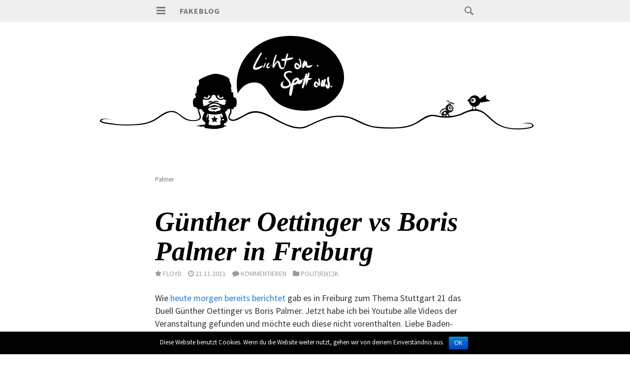

--- FILE ---
content_type: text/html; charset=UTF-8
request_url: http://www.fakeblog.de/tag/palmer/
body_size: 7960
content:
<!DOCTYPE html>
<html lang="de-DE">
<head>
<meta charset="UTF-8">
<meta name="viewport" content="width=device-width, initial-scale=1">
<title>Palmer | Fakeblog</title>
<link rel="profile" href="http://gmpg.org/xfn/11">
<link rel="pingback" href="http://www.fakeblog.de/xmlrpc.php">
<link href="//maxcdn.bootstrapcdn.com/font-awesome/4.2.0/css/font-awesome.min.css" rel="stylesheet">

<link rel='dns-prefetch' href='//s0.wp.com' />
<link rel='dns-prefetch' href='//fonts.googleapis.com' />
<link rel='dns-prefetch' href='//s.w.org' />
<link rel="alternate" type="application/rss+xml" title="Fakeblog &raquo; Feed" href="http://www.fakeblog.de/feed/" />
<link rel="alternate" type="application/rss+xml" title="Fakeblog &raquo; Kommentar-Feed" href="http://www.fakeblog.de/comments/feed/" />
<link rel="alternate" type="application/rss+xml" title="Fakeblog &raquo; Palmer Schlagwort-Feed" href="http://www.fakeblog.de/tag/palmer/feed/" />
		<script type="text/javascript">
			window._wpemojiSettings = {"baseUrl":"https:\/\/s.w.org\/images\/core\/emoji\/2.2.1\/72x72\/","ext":".png","svgUrl":"https:\/\/s.w.org\/images\/core\/emoji\/2.2.1\/svg\/","svgExt":".svg","source":{"concatemoji":"http:\/\/www.fakeblog.de\/wp-includes\/js\/wp-emoji-release.min.js?ver=4.7.31"}};
			!function(t,a,e){var r,n,i,o=a.createElement("canvas"),l=o.getContext&&o.getContext("2d");function c(t){var e=a.createElement("script");e.src=t,e.defer=e.type="text/javascript",a.getElementsByTagName("head")[0].appendChild(e)}for(i=Array("flag","emoji4"),e.supports={everything:!0,everythingExceptFlag:!0},n=0;n<i.length;n++)e.supports[i[n]]=function(t){var e,a=String.fromCharCode;if(!l||!l.fillText)return!1;switch(l.clearRect(0,0,o.width,o.height),l.textBaseline="top",l.font="600 32px Arial",t){case"flag":return(l.fillText(a(55356,56826,55356,56819),0,0),o.toDataURL().length<3e3)?!1:(l.clearRect(0,0,o.width,o.height),l.fillText(a(55356,57331,65039,8205,55356,57096),0,0),e=o.toDataURL(),l.clearRect(0,0,o.width,o.height),l.fillText(a(55356,57331,55356,57096),0,0),e!==o.toDataURL());case"emoji4":return l.fillText(a(55357,56425,55356,57341,8205,55357,56507),0,0),e=o.toDataURL(),l.clearRect(0,0,o.width,o.height),l.fillText(a(55357,56425,55356,57341,55357,56507),0,0),e!==o.toDataURL()}return!1}(i[n]),e.supports.everything=e.supports.everything&&e.supports[i[n]],"flag"!==i[n]&&(e.supports.everythingExceptFlag=e.supports.everythingExceptFlag&&e.supports[i[n]]);e.supports.everythingExceptFlag=e.supports.everythingExceptFlag&&!e.supports.flag,e.DOMReady=!1,e.readyCallback=function(){e.DOMReady=!0},e.supports.everything||(r=function(){e.readyCallback()},a.addEventListener?(a.addEventListener("DOMContentLoaded",r,!1),t.addEventListener("load",r,!1)):(t.attachEvent("onload",r),a.attachEvent("onreadystatechange",function(){"complete"===a.readyState&&e.readyCallback()})),(r=e.source||{}).concatemoji?c(r.concatemoji):r.wpemoji&&r.twemoji&&(c(r.twemoji),c(r.wpemoji)))}(window,document,window._wpemojiSettings);
		</script>
		<style type="text/css">
img.wp-smiley,
img.emoji {
	display: inline !important;
	border: none !important;
	box-shadow: none !important;
	height: 1em !important;
	width: 1em !important;
	margin: 0 .07em !important;
	vertical-align: -0.1em !important;
	background: none !important;
	padding: 0 !important;
}
</style>
<link rel='stylesheet' id='yarppWidgetCss-css'  href='http://www.fakeblog.de/wp-content/plugins/yet-another-related-posts-plugin/style/widget.css?ver=4.7.31' type='text/css' media='all' />
<link rel='stylesheet' id='dilemmacss-css'  href='http://www.fakeblog.de/wp-content/plugins/Dilemma/css/dilemma.css?ver=4.7.31' type='text/css' media='all' />
<link rel='stylesheet' id='hyena-css-css'  href='http://www.fakeblog.de/wp-content/plugins/Hyena/css/jquery-Hyena-2.0.css?ver=2.0' type='text/css' media='all' />
<link rel='stylesheet' id='HyenaStyle-css'  href='http://www.fakeblog.de/wp-content/plugins/Hyena/css/jquery-Hyena-2.0.css?ver=4.7.31' type='text/css' media='all' />
<link rel='stylesheet' id='cookie-notice-front-css'  href='http://www.fakeblog.de/wp-content/plugins/cookie-notice/css/front.min.css?ver=4.7.31' type='text/css' media='all' />
<link rel='stylesheet' id='wp-syntax-css-css'  href='http://www.fakeblog.de/wp-content/plugins/wp-syntax/css/wp-syntax.css?ver=1.1' type='text/css' media='all' />
<link rel='stylesheet' id='isola-style-css'  href='http://www.fakeblog.de/wp-content/themes/isola_fakeblog/style.css?ver=4.7.31' type='text/css' media='all' />
<link rel='stylesheet' id='isola-source-sans-pro-css'  href='http://fonts.googleapis.com/css?family=Source+Sans+Pro%3A400%2C600%2C700%2C300italic%2C400italic%2C600italic%2C700italic&#038;subset=latin%2Clatin-ext&#038;ver=4.7.31' type='text/css' media='all' />
<link rel='stylesheet' id='genericons-css'  href='http://www.fakeblog.de/wp-content/plugins/jetpack/_inc/genericons/genericons/genericons.css?ver=3.1' type='text/css' media='all' />
<link rel='stylesheet' id='jquery-lazyloadxt-fadein-css-css'  href='//www.fakeblog.de/wp-content/plugins/a3-lazy-load/assets/css/jquery.lazyloadxt.fadein.css?ver=4.7.31' type='text/css' media='all' />
<link rel='stylesheet' id='a3a3_lazy_load-css'  href='//www.fakeblog.de/wp-content/uploads/sass/a3_lazy_load.min.css?ver=1579118704' type='text/css' media='all' />
<link rel='stylesheet' id='jetpack_css-css'  href='http://www.fakeblog.de/wp-content/plugins/jetpack/css/jetpack.css?ver=4.0.2' type='text/css' media='all' />
<link rel='stylesheet' id='reaction_buttons_css-css'  href='http://www.fakeblog.de/wp-content/plugins/reaction-buttons/reaction_buttons.css?ver=4.7.31' type='text/css' media='all' />
<script type='text/javascript' src='http://www.fakeblog.de/wp-includes/js/jquery/jquery.js?ver=1.12.4'></script>
<script type='text/javascript' src='http://www.fakeblog.de/wp-includes/js/jquery/jquery-migrate.min.js?ver=1.4.1'></script>
<script type='text/javascript'>
/* <![CDATA[ */
var dilemma_vars = {"ajaxurl":"http:\/\/www.fakeblog.de\/wp-admin\/admin-ajax.php","str_voted_leftview":" mal","str_voted_rightview":" mal"};
/* ]]> */
</script>
<script type='text/javascript' src='http://www.fakeblog.de/wp-content/plugins/Dilemma/js/dilemma.js?ver=4.7.31'></script>
<script type='text/javascript'>
/* <![CDATA[ */
var cnArgs = {"ajaxurl":"http:\/\/www.fakeblog.de\/wp-admin\/admin-ajax.php","hideEffect":"fade","onScroll":"","onScrollOffset":"100","cookieName":"cookie_notice_accepted","cookieValue":"true","cookieTime":"2592000","cookiePath":"\/","cookieDomain":"","redirection":"","cache":"","refuse":"no","revoke_cookies":"0","revoke_cookies_opt":"automatic","secure":"0"};
/* ]]> */
</script>
<script type='text/javascript' src='http://www.fakeblog.de/wp-content/plugins/cookie-notice/js/front.min.js?ver=1.2.46'></script>
<!--[if lt IE 8]>
<script type='text/javascript' src='http://www.fakeblog.de/wp-includes/js/json2.min.js?ver=2015-05-03'></script>
<![endif]-->
<script type='text/javascript' src='http://www.fakeblog.de/wp-content/plugins/wp-ajax-edit-comments/js/jquery.colorbox.min.js?ver=6.0.4'></script>
<link rel='https://api.w.org/' href='http://www.fakeblog.de/wp-json/' />
<link rel="EditURI" type="application/rsd+xml" title="RSD" href="http://www.fakeblog.de/xmlrpc.php?rsd" />
<link rel="wlwmanifest" type="application/wlwmanifest+xml" href="http://www.fakeblog.de/wp-includes/wlwmanifest.xml" /> 
<meta name="generator" content="WordPress 4.7.31" />
	<script	type='text/javascript'><!--
	function reaction_buttons_increment_button_ajax(post_id, button){
		var already_voted_text = '';
		var only_one_vote = false;
		var show_after_votes = false;
		var use_as_counter = false;
		var use_percentages = false;
		var buttons = [0,1,2,3,4,5];

		if(!use_as_counter && jQuery("#reaction_buttons_post" + post_id + " .reaction_button_" + button).hasClass('voted')){
			return;
		}

		if(!use_as_counter){
			// remove the href attribute before sending the request to make
			// sure no one votes more than once by clicking ten times fast
			if(only_one_vote){
				// remove all the onclicks from the posts and replace it by the
				// alert not to vote twice if set
				if(already_voted_text){
					jQuery("#reaction_buttons_post" + post_id + " .reaction_button").attr('onclick', 'javascript:alert(\'' + already_voted_text + '\');');
				}
				else{
					jQuery("#reaction_buttons_post" + post_id + " .reaction_button").removeAttr('onclick');
				}
			}
			else{
				// remove/replace only on the clicked button
				if(already_voted_text){
					jQuery("#reaction_buttons_post" + post_id + " .reaction_button_" + button).attr('onclick', 'javascript:alert(\'' + already_voted_text + '\');');
				}
				else{
					jQuery("#reaction_buttons_post" + post_id + " .reaction_button_" + button).removeAttr('onclick');
				}
			}
		}
		jQuery.ajax({
				type: "post",url: "http://www.fakeblog.de/wp-admin/admin-ajax.php", dataType: 'json',
					data: { action: 'reaction_buttons_increment_button_php', post_id: post_id, button: button, _ajax_nonce: 'db1c50f0c3' },
					success: function(data){
						if(use_percentages){
							var i;
							var b;
							for(i = 0; i < buttons.length; ++i){
								b = buttons[i];
								jQuery("#reaction_buttons_post" + post_id + " .reaction_button_" + b + " .count_number").html(data['percentage'][b]);
							}
						}
                        else if(show_after_votes){
							var i;
							var b;
							for(i = 0; i < buttons.length; ++i){
								b = buttons[i];
								jQuery("#reaction_buttons_post" + post_id + " .reaction_button_" + b + " .count_number").html(data['counts'][b]);
							}
						}
						else{
							jQuery("#reaction_buttons_post" + post_id + " .reaction_button_" + button + " .count_number").html(data['count']);
						}
						if(only_one_vote){
							jQuery("#reaction_buttons_post" + post_id + " .reaction_button").addClass('voted');
							jQuery("#reaction_buttons_post" + post_id + " .reaction_button_" + button).addClass('rb_chosen');
						}
						else{
							jQuery("#reaction_buttons_post" + post_id + " .reaction_button_" + button).addClass('voted');
						}
                        if(show_after_votes){
							jQuery("#reaction_buttons_post" + post_id + " .reaction_button .braces").removeAttr('style');
						}
					}
			});
		}
	--></script>
	<style type="text/css">.broken_link, a.broken_link {
	text-decoration: line-through;
}</style><meta name="twitter:widgets:link-color" content="#2b8fe4"><meta name="twitter:widgets:border-color" content="#cbcbcb"><meta name="twitter:partner" content="tfwp">
<meta name="twitter:card" content="summary"><meta name="twitter:title" content="Schlagwort: Palmer">

<style id="custom-css-css">iframe[id^='twitter-widget-']{width:100% !important}</style>
</head>

<body class="archive tag tag-palmer tag-681 cookies-not-set group-blog">
    
<div id="page" class="hfeed site">
	<a class="skip-link screen-reader-text" href="#content">Springe zum Inhalt</a>
	<header id="masthead" class="site-header" role="banner">
		<div class="site-header-inner">
			<div class="site-branding">
				<button id="menu-toggle" class="toggle">
					<svg version="1.1" class="menu-toggle-image" xmlns="http://www.w3.org/2000/svg" xmlns:xlink="http://www.w3.org/1999/xlink" x="0px" y="0px"
						 width="24px" height="24px" viewBox="0 0 24 24" enable-background="new 0 0 24 24" xml:space="preserve">
						<g id="menu">
							<g>
								<rect x="3" y="4" width="18" height="3"/>
								<rect x="3" y="10" width="18" height="3"/>
								<rect x="3" y="16" width="18" height="3"/>
							</g>
						</g>
					</svg>
					<span class="screen-reader-text">Hauptmenü</span>
				</button>
				<h1 class="site-title"><a href="http://www.fakeblog.de/" rel="home">Fakeblog</a></h1>
				<h2 class="site-description">&#8230;begeht Rechtschreibfehler</h2>
			</div>

			<div id="site-search" class="header-search">
				<div class="header-search-form">
					<form role="search" method="get" class="search-form" action="http://www.fakeblog.de/">
	<label>
		<span class="screen-reader-text">Suche:</span>
		<span class="search-icon">
		<svg version="1.1" xmlns="http://www.w3.org/2000/svg" xmlns:xlink="http://www.w3.org/1999/xlink" x="0px" y="0px"
			 width="24px" height="24px" viewBox="0 0 24 24" enable-background="new 0 0 24 24" xml:space="preserve">
			<g id="search">
				<path class="icon" d="M15.846,13.846C16.573,12.742,17,11.421,17,10c0-3.866-3.134-7-7-7s-7,3.134-7,7s3.134,7,7,7
					c1.421,0,2.742-0.427,3.846-1.154L19,21l2-2L15.846,13.846z M10,15c-2.761,0-5-2.238-5-5c0-2.761,2.239-5,5-5c2.762,0,5,2.239,5,5
					C15,12.762,12.762,15,10,15z"/>
			</g>
		</svg>
	</span>
		<input type="search" class="search-field" placeholder="Suche ..." value="" name="s" title="Suche:" />
	</label>
	<input type="submit" class="search-submit" value="Suche" />
</form>				</div><!-- .header-search-form -->
			</div><!-- #site-navigation -->
		</div><!-- .site-header-inner -->
	</header><!-- #masthead -->	

	<div id="toggle-sidebar">
		<button id="menu-close">
			<span class="screen-reader-text">Menü schließen</span>
		</button>
		<nav id="site-navigation" class="main-navigation" role="navigation">
			<div class="menu-wrapper">
				<div class="menu-main-menu-container"><ul id="menu-main-menu" class="menu"><li id="menu-item-10285" class="menu-item menu-item-type-post_type menu-item-object-page menu-item-10285"><a href="http://www.fakeblog.de/alle-kategorien-im-ueberblick/">Alle Kategorien</a></li>
<li id="menu-item-1111" class="menu-item menu-item-type-post_type menu-item-object-page menu-item-1111"><a href="http://www.fakeblog.de/das-archiv-alles-was-bisher-geschah/">Archiv</a></li>
<li id="menu-item-10577" class="menu-item menu-item-type-post_type menu-item-object-page menu-item-10577"><a href="http://www.fakeblog.de/fakeblog-shop/">Shirt Shop</a></li>
<li id="menu-item-151" class="menu-item menu-item-type-post_type menu-item-object-page menu-item-151"><a href="http://www.fakeblog.de/wordpress-themes/">WordPress Themes</a></li>
<li id="menu-item-152" class="menu-item menu-item-type-post_type menu-item-object-page menu-item-152"><a href="http://www.fakeblog.de/links/">Links</a></li>
<li id="menu-item-153" class="menu-item menu-item-type-post_type menu-item-object-page menu-item-153"><a href="http://www.fakeblog.de/about/">Impressum</a></li>
</ul></div>			</div>
		</nav><!-- #site-navigation -->
						<div id="secondary" class="widget-area" role="complementary">
		<aside id="text-6" class="widget widget_text"><h1 class="widget-title">Feed me&#8230;</h1>			<div class="textwidget"><p>Wenn du auf dem Laufenden bleiben möchtest kannst Du folgende Feeds abonnieren:<br /><br />
<a href="http://feeds.feedburner.com/fakefeed" target="_blank">Feed der Artikel</a><br />
<a href="http://feeds.feedburner.com/fakeblogcomments" target="_blank">Feed der Kommentare</a><br />
<a href="http://audioboo.fm/users/79054/boos.atom" target="_blank">Feed der Podcasts</a></div>
		</aside>	</div><!-- #secondary -->
			</div>

			<div class="site-header-image">
			<a href="http://www.fakeblog.de/" rel="home">
				<div style="background-image: url('http://www.fakeblog.de/wp-content/uploads/2015/03/header_1440.gif')"></div>
			</a>
		</div>
		
	<div id="content" class="site-content">

	<section id="primary" class="content-area">
		<main id="main" class="site-main" role="main">

		
			<header class="page-header">
				<h3 class="page-title" style="font-size:smaller; font-weight:normal;">
					Palmer				</h1>
							</header><!-- .page-header -->

						
				
<article id="post-3318" class="post-3318 post type-post status-publish format-standard hentry category-politrick tag-b90die-grunen tag-cdu tag-eu tag-oettinger tag-palmer tag-s21 tag-stuttgart-21">
	<header class="entry-header">
							<h1 class="entry-title"><a href="http://www.fakeblog.de/2011/11/21/gunther-oettinger-vs-boris-palmer-in-freiburg/" rel="bookmark">Günther Oettinger vs Boris Palmer in Freiburg</a></h1>		
				
		
		
		
	</header><!-- .entry-header -->
	
	
	
		
	<div class="entry-content">
		<div id="metaauthor"><span style="margin-right:13px; float:left;"><i class="fa fa-star"></i> <span> <span class="author vcard">Floyd</span></span></span> <span style="margin-right:13px; float:left;"><i class="fa fa-clock-o"></i> <span><time class="entry-date published" datetime="2011-11-21T21:51:28+00:00">21.11.2011</time><time class="updated" datetime="2011-11-21T21:52:57+00:00">21.11.2011</time></span></span> 			<span style="margin-right:13px; float:left;"><i class="fa fa-comment"></i> <a href="http://www.fakeblog.de/2011/11/21/gunther-oettinger-vs-boris-palmer-in-freiburg/#respond">Kommentieren</a></span>
			 <span style="margin-right:13px; float:left; margin-bottom:20px;"><i class="fa fa-folder"></i> <a href="http://www.fakeblog.de/category/politrick/" rel="category tag">Polit(r)i(c)k</a></span>
			<br /></div>
			<div class="clear"></div>
			
			<p>Wie <a href="http://www.fakeblog.de/2011/11/21/eu-kommissar-oettinger-westlich-von-paris-gibt-es-keine-menschen-mehr/" title="Günther Oettinger erklärt Frankreich">heute morgen bereits berichtet</a> gab es in Freiburg zum Thema Stuttgart 21 das Duell Günther Oettinger vs Boris Palmer. Jetzt habe ich bei Youtube alle Videos der Veranstaltung gefunden und möchte euch diese nicht vorenthalten. Liebe Baden-Württemberger_innen, nehmt euch bitte abends die Zeit und schaut es euch an. Das erste Video können sich Informierte sparen, da geht es hauptsächlich um die Vorstellung der Akteure.</p>
<p><object width="620" height="345"><param name="movie" value="http://www.youtube.com/v/rgku5165VGg?version=3&amp;hl=de_DE&amp;rel=0"/><param name="allowFullScreen" value="true"/><param name="allowscriptaccess" value="always"/><embed class="lazy lazy-hidden"  data-lazy-type="video" data-src="http://www.youtube.com/v/rgku5165VGg?version=3&amp;hl=de_DE&amp;rel=0" type="application/x-shockwave-flash" width="620" height="345" allowscriptaccess="always" allowfullscreen="true"/><noscript><embed src="http://www.youtube.com/v/rgku5165VGg?version=3&amp;hl=de_DE&amp;rel=0" type="application/x-shockwave-flash" width="620" height="345" allowscriptaccess="always" allowfullscreen="true"/></noscript></object></p>
<p>Alle Videos nach dem Klick.<br />
 <a href="http://www.fakeblog.de/2011/11/21/gunther-oettinger-vs-boris-palmer-in-freiburg/#more-3318" class="more-link">Weiterlesen <span class="meta-nav">&rarr;</span></a></p>
				
		
					<span>
				<div id="metaauthor" style="border-top:1px solid #efefef; border-bottom:1px solid #efefef; margin:30px 0px 30px 0px; padding:10px 0px 10px 0px;"><i class="fa fa-tags"></i> <a href="http://www.fakeblog.de/tag/b90die-grunen/" rel="tag">B90/Die Grünen</a>, <a href="http://www.fakeblog.de/tag/cdu/" rel="tag">CDU</a>, <a href="http://www.fakeblog.de/tag/eu/" rel="tag">EU</a>, <a href="http://www.fakeblog.de/tag/oettinger/" rel="tag">Oettinger</a>, <a href="http://www.fakeblog.de/tag/palmer/" rel="tag">Palmer</a>, <a href="http://www.fakeblog.de/tag/s21/" rel="tag">S21</a>, <a href="http://www.fakeblog.de/tag/stuttgart-21/" rel="tag">Stuttgart 21</a></div>			</span>
				
			
			<div class="col-sm-3 share-col"><a href="http://www.facebook.com/sharer/sharer.php?u=http://www.fakeblog.de/2011/11/21/gunther-oettinger-vs-boris-palmer-in-freiburg/" target="_blank" id="share-facebook" class="share-btn"><i class="fa fa-facebook"></i></a></div>
<div class="col-sm-3 share-col"><a href="http://twitter.com/intent/tweet?url=http://www.fakeblog.de/2011/11/21/gunther-oettinger-vs-boris-palmer-in-freiburg/&text=Günther Oettinger vs Boris Palmer in Freiburg" target="_blank" id="share-twitter" class="share-btn"><i class="fa fa-twitter"></i></a></div>
<div class="col-sm-3 share-col"><a href="https://plus.google.com/share?url=http://www.fakeblog.de/2011/11/21/gunther-oettinger-vs-boris-palmer-in-freiburg/" target="_blank" id="share-google" class="share-btn"><i class="fa fa-google-plus"></i></a></div>
<!-- <div class="col-sm-3 share-col"><a href="whatsapp://send?text=Günther Oettinger vs Boris Palmer in Freiburg – http://www.fakeblog.de/2011/11/21/gunther-oettinger-vs-boris-palmer-in-freiburg/" id="share-whatsapp" class="share-btn"><i class="fa fa-phone"></i></a></div> -->
<div class="col-sm-4 share-col"><a href="#" id="share-revolution" class="jm-post-like" data-post_id="3318" title="Like"><i class="fa fa-child"></i>&nbsp;Weltrevolution (1)</a></div>

		
	</div><!-- .entry-content -->
	<div class="clear:both"></div>

	<footer class="entry-footer">

			</footer><!-- .entry-footer -->
</article><!-- #post-## -->
			
				
<article id="post-3272" class="post-3272 post type-post status-publish format-standard hentry category-politrick tag-b90die-grunen tag-cdu tag-eu tag-oettinger tag-palmer tag-s21 tag-stuttgart-21">
	<header class="entry-header">
							<h1 class="entry-title"><a href="http://www.fakeblog.de/2011/11/21/eu-kommissar-oettinger-westlich-von-paris-gibt-es-keine-menschen-mehr/" rel="bookmark">EU-Kommissar Oettinger: Westlich von Paris gibt es keine Menschen mehr</a></h1>		
				
		
		
		
	</header><!-- .entry-header -->
	
	
	
		
	<div class="entry-content">
		<div id="metaauthor"><span style="margin-right:13px; float:left;"><i class="fa fa-star"></i> <span> <span class="author vcard">Floyd</span></span></span> <span style="margin-right:13px; float:left;"><i class="fa fa-clock-o"></i> <span><time class="entry-date published" datetime="2011-11-21T09:29:01+00:00">21.11.2011</time><time class="updated" datetime="2011-11-21T12:36:51+00:00">21.11.2011</time></span></span> 			<span style="margin-right:13px; float:left;"><i class="fa fa-comment"></i> <a href="http://www.fakeblog.de/2011/11/21/eu-kommissar-oettinger-westlich-von-paris-gibt-es-keine-menschen-mehr/#comments">9 Kommentare</a></span>
			 <span style="margin-right:13px; float:left; margin-bottom:20px;"><i class="fa fa-folder"></i> <a href="http://www.fakeblog.de/category/politrick/" rel="category tag">Polit(r)i(c)k</a></span>
			<br /></div>
			<div class="clear"></div>
			
			<p>Kommentarlos. Unser aller geliebter <a href="http://de.wikipedia.org/wiki/Kommissar_f%C3%BCr_Energie" title="EU-Kommissar für Energie Günther Oettinger">EU-Kommissar für Energie</a>, Günther Oettinger(CDU) liess <a href="http://www.badische-zeitung.de/suedwest-1/oettinger-und-palmer-streiten-in-freiburg-ueber-stuttgart-21--52196955.html" title="Oettinger vs Palmer in Freiburg im Audimaxx">bei einer Veranstaltung in Freiburg</a> folgenden Satz auf die Menschheit los:</p>
<blockquote><p>&#8230;Es stimmt, Paris ist ein Kopfbahnhof. Gare de L’est. Warum? Weil es westlich von Paris keine Menschen mehr gibt, nur noch Kühe und Atlantik&#8230;</p></blockquote>
<p>By the way, er sprach von Gare de L’est, also dem Bahnhof im Osten von Paris. Andere Frage: wie kommen denn die Pariser zu ihrem Flughafen?</p>
<p><strong>Update:</strong> Ab sofort ist das Youtube Video verlinkt, da das von Twitvideo einen Fehler im Einbettungscode hatte.</p>
<p><object width="620" height="345"><param name="movie" value="http://www.youtube.com/v/LvZTtFn0SYM?version=3&amp;hl=de_DE&amp;rel=0"></param><param name="allowFullScreen" value="true"></param><param name="allowscriptaccess" value="always"></param><embed class="lazy lazy-hidden"  data-lazy-type="video" data-src="http://www.youtube.com/v/LvZTtFn0SYM?version=3&amp;hl=de_DE&amp;rel=0" type="application/x-shockwave-flash" width="620" height="345" allowscriptaccess="always" allowfullscreen="true"><noscript><embed src="http://www.youtube.com/v/LvZTtFn0SYM?version=3&amp;hl=de_DE&amp;rel=0" type="application/x-shockwave-flash" width="620" height="345" allowscriptaccess="always" allowfullscreen="true"></noscript></embed></object></p>
				
		
					<span>
				<div id="metaauthor" style="border-top:1px solid #efefef; border-bottom:1px solid #efefef; margin:30px 0px 30px 0px; padding:10px 0px 10px 0px;"><i class="fa fa-tags"></i> <a href="http://www.fakeblog.de/tag/b90die-grunen/" rel="tag">B90/Die Grünen</a>, <a href="http://www.fakeblog.de/tag/cdu/" rel="tag">CDU</a>, <a href="http://www.fakeblog.de/tag/eu/" rel="tag">EU</a>, <a href="http://www.fakeblog.de/tag/oettinger/" rel="tag">Oettinger</a>, <a href="http://www.fakeblog.de/tag/palmer/" rel="tag">Palmer</a>, <a href="http://www.fakeblog.de/tag/s21/" rel="tag">S21</a>, <a href="http://www.fakeblog.de/tag/stuttgart-21/" rel="tag">Stuttgart 21</a></div>			</span>
				
			
			<div class="col-sm-3 share-col"><a href="http://www.facebook.com/sharer/sharer.php?u=http://www.fakeblog.de/2011/11/21/eu-kommissar-oettinger-westlich-von-paris-gibt-es-keine-menschen-mehr/" target="_blank" id="share-facebook" class="share-btn"><i class="fa fa-facebook"></i></a></div>
<div class="col-sm-3 share-col"><a href="http://twitter.com/intent/tweet?url=http://www.fakeblog.de/2011/11/21/eu-kommissar-oettinger-westlich-von-paris-gibt-es-keine-menschen-mehr/&text=EU-Kommissar Oettinger: Westlich von Paris gibt es keine Menschen mehr" target="_blank" id="share-twitter" class="share-btn"><i class="fa fa-twitter"></i></a></div>
<div class="col-sm-3 share-col"><a href="https://plus.google.com/share?url=http://www.fakeblog.de/2011/11/21/eu-kommissar-oettinger-westlich-von-paris-gibt-es-keine-menschen-mehr/" target="_blank" id="share-google" class="share-btn"><i class="fa fa-google-plus"></i></a></div>
<!-- <div class="col-sm-3 share-col"><a href="whatsapp://send?text=EU-Kommissar Oettinger: Westlich von Paris gibt es keine Menschen mehr – http://www.fakeblog.de/2011/11/21/eu-kommissar-oettinger-westlich-von-paris-gibt-es-keine-menschen-mehr/" id="share-whatsapp" class="share-btn"><i class="fa fa-phone"></i></a></div> -->
<div class="col-sm-4 share-col"><a href="#" id="share-revolution" class="jm-post-like" data-post_id="3272" title="Like"><i class="fa fa-child"></i>&nbsp;Weltrevolution (1)</a></div>

		
	</div><!-- .entry-content -->
	<div class="clear:both"></div>

	<footer class="entry-footer">

			</footer><!-- .entry-footer -->
</article><!-- #post-## -->
			
			
		
		</main><!-- #main -->
	</section><!-- #primary -->


	</div><!-- #content -->
	<!-- Piwik -->
<script type="text/javascript">
  var _paq = _paq || [];
  _paq.push(['trackPageView']);
  _paq.push(['enableLinkTracking']);
  (function() {
    var u="//www.fakeblog.de/analyse/";
    _paq.push(['setTrackerUrl', u+'piwik.php']);
    _paq.push(['setSiteId', 1]);
    var d=document, g=d.createElement('script'), s=d.getElementsByTagName('script')[0];
    g.type='text/javascript'; g.async=true; g.defer=true; g.src=u+'piwik.js'; s.parentNode.insertBefore(g,s);
  })();
</script>
<noscript><p><img src="//www.fakeblog.de/analyse/piwik.php?idsite=1" style="border:0;" alt="" /></p></noscript>
<!-- End Piwik Code -->

	<footer id="colophon" class="site-footer" role="contentinfo">
		<div class="site-info">
			Fakeblog 2026 | Manches vorenthalten
			
			
		</div><!-- .site-info -->
	</footer><!-- #colophon -->
	<script src="http://fakeblog.de/wp-content/themes/isola_fakeblog/js/socialshare.js"></script>
</div><!-- #page -->

<script type='text/javascript' src='http://www.fakeblog.de/wp-includes/js/jquery/jquery.form.min.js?ver=3.37.0'></script>
<script type='text/javascript'>
/* <![CDATA[ */
var ajax_var = {"url":"http:\/\/www.fakeblog.de\/wp-admin\/admin-ajax.php","nonce":"574bf167b4"};
/* ]]> */
</script>
<script type='text/javascript' src='http://www.fakeblog.de/wp-content/themes/isola/js/post-like.min.js?ver=1.0'></script>
<script type='text/javascript'>
/* <![CDATA[ */
var HyenaPluginPath = {"path":"http:\/\/www.fakeblog.de\/wp-content\/plugins"};
/* ]]> */
</script>
<script type='text/javascript' src='http://www.fakeblog.de/wp-content/plugins/Hyena/js/jquery-Hyena-2.0.js?ver=2.0'></script>
<script type='text/javascript' src='http://www.fakeblog.de/wp-content/plugins/wp-syntax/js/wp-syntax.js?ver=1.1'></script>
<script type='text/javascript' src='http://s0.wp.com/wp-content/js/devicepx-jetpack.js?ver=202604'></script>
<script type='text/javascript' src='http://www.fakeblog.de/wp-content/themes/isola/js/isola.js?ver=20140623'></script>
<script type='text/javascript' src='http://www.fakeblog.de/wp-content/themes/isola/js/navigation.js?ver=20120206'></script>
<script type='text/javascript' src='http://www.fakeblog.de/wp-content/themes/isola/js/skip-link-focus-fix.js?ver=20130115'></script>
<script type='text/javascript'>
/* <![CDATA[ */
var a3_lazyload_params = {"apply_images":"1","apply_videos":"1"};
/* ]]> */
</script>
<script type='text/javascript' src='//www.fakeblog.de/wp-content/plugins/a3-lazy-load/assets/js/jquery.lazyloadxt.extra.min.js?ver=2.2.0'></script>
<script type='text/javascript' src='//www.fakeblog.de/wp-content/plugins/a3-lazy-load/assets/js/jquery.lazyloadxt.srcset.min.js?ver=2.2.0'></script>
<script type='text/javascript'>
/* <![CDATA[ */
var a3_lazyload_extend_params = {"edgeY":"0"};
/* ]]> */
</script>
<script type='text/javascript' src='//www.fakeblog.de/wp-content/plugins/a3-lazy-load/assets/js/jquery.lazyloadxt.extend.js?ver=2.2.0'></script>
<script type='text/javascript'>
/* <![CDATA[ */
var aec_frontend = {"atdlang":"true","atd":"true","expand":"true","url":"http:\/\/www.fakeblog.de\/?aec_page=comment-popup.php","title":"Comment Box"};
/* ]]> */
</script>
<script type='text/javascript' src='http://www.fakeblog.de/wp-content/plugins/wp-ajax-edit-comments/js/jquery.atd.textarea.js?ver=6.0.4'></script>
<script type='text/javascript' src='http://www.fakeblog.de/wp-content/plugins/wp-ajax-edit-comments/js/frontend.js?ver=6.0.4'></script>
<script type='text/javascript' src='http://www.fakeblog.de/wp-includes/js/wp-embed.min.js?ver=4.7.31'></script>
<script type='text/javascript' src='http://stats.wp.com/e-202604.js' async defer></script>
<script type='text/javascript'>
	_stq = window._stq || [];
	_stq.push([ 'view', {v:'ext',j:'1:4.0.2',blog:'47372513',post:'0',tz:'1',srv:'www.fakeblog.de'} ]);
	_stq.push([ 'clickTrackerInit', '47372513', '0' ]);
</script>

			<div id="cookie-notice" role="banner" class="cn-bottom bootstrap" style="color: #fff; background-color: #000;"><div class="cookie-notice-container"><span id="cn-notice-text">Diese Website benutzt Cookies. Wenn du die Website weiter nutzt, gehen wir von deinem Einverständnis aus.</span><a href="#" id="cn-accept-cookie" data-cookie-set="accept" class="cn-set-cookie cn-button bootstrap button">OK</a>
				</div>
				
			</div>
</body>
</html>


--- FILE ---
content_type: text/css
request_url: http://www.fakeblog.de/wp-content/themes/isola/style.css
body_size: 7968
content:
/* Theme Name: Isola
 * Theme URI: http://theme.wordpress.com/themes/isola
 * Author: Automattic
 * Author URI: http://automattic.com
 * Description: Isola is a fresh, clean slate for your best works, perfect for showcasing your writing, photographs, or videos in a bold way. Its primary menu and widget area are tucked behind a handy button, giving your content plenty of room to breathe, and Isola looks beautiful regardless of the device or screen size.
 * Version: 1.0.3
 * License: GNU General Public License v2 or later
 * License URI: http://www.gnu.org/licenses/gpl-2.0.html
 * Text Domain: isola
 * Domain Path: /languages/
 * Tags: white, light, one-column, custom-background, custom-header, custom-menu, rtl-language-support, translation-ready, photoblogging, featured-images, post-formats, fixed-layout, responsive-layout
 *
 * This theme, like WordPress, is licensed under the GPL.
 * Use it to make something cool, have fun, and share what you've learned with others.
 *
 * Isola is based on Underscores http://underscores.me/, (C) 2012-2014 Automattic, Inc.
 *
 * Resetting and rebuilding styles have been helped along thanks to the fine work of
 * Eric Meyer http://meyerweb.com/eric/tools/css/reset/index.html
 * along with Nicolas Gallagher and Jonathan Neal http://necolas.github.com/normalize.css/
 * and Blueprint http://www.blueprintcss.org/ */
/* =Reset
-------------------------------------------------------------- */
html, body, div, span, applet, object, iframe,
h1, h2, h3, h4, h5, h6, p, blockquote, pre,
a, abbr, acronym, address, big, cite, code,
del, dfn, em, font, ins, kbd, q, s, samp,
small, strike, strong, sub, sup, tt, var,
dl, dt, dd, ol, ul, li,
fieldset, form, label, legend,
table, caption, tbody, tfoot, thead, tr, th, td, th {
  border: 0;
  font-family: inherit;
  font-size: 100%;
  font-style: inherit;
  font-weight: inherit;
  margin: 0;
  outline: 0;
  padding: 0;
  vertical-align: baseline;
}

html {
  font-size: 62.5%;
  /* Corrects text resizing oddly in IE6/7 when body font-size is set using em units http://clagnut.com/blog/348/#c790 */
  overflow-y: scroll;
  /* Keeps page centered in all browsers regardless of content height */
  -webkit-text-size-adjust: 100%;
  /* Prevents iOS text size adjust after orientation change, without disabling user zoom */
  -ms-text-size-adjust: 100%;
  /* www.456bereastreet.com/archive/201012/controlling_text_size_in_safari_for_ios_without_disabling_user_zoom/ */
}

*,
*:before,
*:after {
  /* apply a natural box layout model to all elements; see http://www.paulirish.com/2012/box-sizing-border-box-ftw/ */
  -webkit-box-sizing: border-box;
  /* Not needed for modern webkit but still used by Blackberry Browser 7.0; see http://caniuse.com/#search=box-sizing */
  -moz-box-sizing: border-box;
  /* Still needed for Firefox 28; see http://caniuse.com/#search=box-sizing */
  box-sizing: border-box;
}

body {
  background: #fff;
}

article,
aside,
details,
figcaption,
figure,
footer,
header,
main,
nav,
section {
  display: block;
}

ol, ul {
  list-style: none;
}

table {
  /* tables still need 'cellspacing="0"' in the markup */
  border-collapse: separate;
  border-spacing: 0;
}

caption, th, td, th {
  font-weight: normal;
  text-align: left;
}

blockquote:before, blockquote:after,
q:before, q:after {
  content: "";
}

blockquote, q {
  quotes: "" "";
}

a:focus {
  outline: thin dotted;
}

a:hover,
a:active {
  outline: 0;
}

a img {
  border: 0;
}

/* =Rebuild
----------------------------------------------- */
html {
  font-size: 100%;
  line-height: 1.5em;
}

body,
button,
input,
select,
textarea {
  color: #404040;
  font-family: Georgia, "Bitstream Charter", serif;
  font-size: 16px;
  font-weight: 400;
}

/* Headings */
h1, h2, h3, h4, h5, h6 {
  clear: both;
}

hr {
  border: 1px solid #ccc;
  border-width: 0 0 1px 0;
  height: 0;
  margin-top: -1px;
  margin-bottom: 24px;
  padding-top: 24px;
}

/* Text elements */
p {
  margin-bottom: 24px;
}

ul, ol {
  margin: 0 0 24px 36px;
}

ul {
  list-style: disc;
}

ol {
  list-style: decimal;
}

li > ul,
li > ol {
  margin-bottom: 0;
  margin-left: 24px;
}

dt {
  font-weight: 600;
}

dd {
  margin: 0 24px 24px;
}

b, strong {
  font-weight: 600;
}

dfn, cite, em, i {
  font-style: italic;
}

blockquote {
  margin: 0 24px;
}

address {
  margin: 0 0 24px;
}

pre {
  background: rgba(119, 119, 119, 0.5);
  font-family: "Courier 10 Pitch", Courier, monospace;
  font-size: 0.9375em;
  line-height: 1.6em;
  margin-top: -2px;
  margin-bottom: 24px;
  max-width: 100%;
  overflow: auto;
  padding: 24px;
}

code, kbd, tt, var {
  font-family: Monaco, Consolas, "Andale Mono", "DejaVu Sans Mono", monospace;
  font-size: 0.875em;
  line-height: 1.71429em;
}

abbr, acronym {
  border-bottom: 1px dotted #666;
  cursor: help;
}

mark, ins {
  background: #fff9c0;
  text-decoration: none;
}

sup,
sub {
  font-size: 75%;
  height: 0;
  line-height: 0;
  position: relative;
  vertical-align: baseline;
}

sup {
  bottom: 1ex;
}

sub {
  top: .5ex;
}

small {
  font-size: 75%;
}

big {
  font-size: 125%;
}

figure {
  margin: 0;
}

table {
  margin: 0 0 24px;
  width: 100%;
}

th {
  font-weight: bold;
}

img {
  height: auto;
  /* Make sure images are scaled correctly. */
  max-width: 100%;
  /* Adhere to container width. */
}

/* Alignment */
.alignleft {
  display: inline;
  float: left;
  margin-right: 24px;
}

.alignright {
  display: inline;
  float: right;
  margin-left: 24px;
}

.aligncenter {
  clear: both;
  display: block;
  margin: 0 auto;
}

/* Text meant only for screen readers */
.screen-reader-text {
  clip: rect(1px, 1px, 1px, 1px);
  position: absolute !important;
}

.screen-reader-text:hover,
.screen-reader-text:active,
.screen-reader-text:focus {
  background-color: #fff;
  border: 1px solid #000;
  -moz-box-shadow: rgba(0, 0, 0, 0.6) 2px 2px 10px;
  -webkit-box-shadow: rgba(0, 0, 0, 0.6) 2px 2px 10px;
  box-shadow: rgba(0, 0, 0, 0.6) 2px 2px 10px;
  clip: auto !important;
  display: inline-block;
  font-weight: 600;
  line-height: 24px;
  padding: 24px;
  z-index: 100000;
  position: absolute !important;
  top: 24px;
  left: 24px;
}

/* Clearing */
.clear:before,
.clear:after {
  content: '';
  display: table;
}

.clear:after {
  clear: both;
}

.entry-content:before,
.entry-content:after {
  content: '';
  display: table;
}

.entry-content:after {
  clear: both;
}

.comment-content:before,
.comment-content:after {
  content: '';
  display: table;
}

.comment-content:after {
  clear: both;
}

.site-header:before,
.site-header:after {
  content: '';
  display: table;
}

.site-header:after {
  clear: both;
}

.site-content:before,
.site-content:after {
  content: '';
  display: table;
}

.site-content:after {
  clear: both;
}

.site-footer:before,
.site-footer:after {
  content: '';
  display: table;
}

.site-footer:after {
  clear: both;
}

/* =Forms
----------------------------------------------- */
button,
input,
select,
textarea {
  margin: 0;
  /* Addresses margins set differently in IE6/7, F3/4, S5, Chrome */
  vertical-align: baseline;
  /* Improves appearance and consistency in all browsers */
  *vertical-align: middle;
  /* Improves appearance and consistency in all browsers */
}

button,
input[type="button"],
input[type="reset"],
input[type="submit"] {
  border: 1px solid #ccc;
  border-color: #ccc #ccc #bbb #ccc;
  border-radius: 3px;
  background: #e6e6e6;
  box-shadow: inset 0 1px 0 rgba(255, 255, 255, 0.5), inset 0 15px 17px rgba(255, 255, 255, 0.5), inset 0 -5px 12px rgba(0, 0, 0, 0.05);
  color: rgba(0, 0, 0, 0.8);
  cursor: pointer;
  /* Improves usability and consistency of cursor style between image-type 'input' and others */
  -webkit-appearance: button;
  /* Corrects inability to style clickable 'input' types in iOS */
  text-shadow: 0 1px 0 rgba(255, 255, 255, 0.8);
}

button:hover,
input[type="button"]:hover,
input[type="reset"]:hover,
input[type="submit"]:hover {
  border-color: #ccc #bbb #aaa #bbb;
  box-shadow: inset 0 1px 0 rgba(255, 255, 255, 0.8), inset 0 15px 17px rgba(255, 255, 255, 0.8), inset 0 -5px 12px rgba(0, 0, 0, 0.02);
}

button:focus,
input[type="button"]:focus,
input[type="reset"]:focus,
input[type="submit"]:focus,
button:active,
input[type="button"]:active,
input[type="reset"]:active,
input[type="submit"]:active {
  border-color: #aaa #bbb #bbb #bbb;
  box-shadow: inset 0 -1px 0 rgba(255, 255, 255, 0.5), inset 0 2px 5px rgba(0, 0, 0, 0.15);
}

input[type="checkbox"],
input[type="radio"] {
  padding: 0;
  /* Addresses excess padding in IE8/9 */
}

input[type="search"] {
  -webkit-appearance: textfield;
  /* Addresses appearance set to searchfield in S5, Chrome */
  -webkit-box-sizing: content-box;
  /* Addresses box sizing set to border-box in S5, Chrome (include -moz to future-proof) */
  -moz-box-sizing: content-box;
  box-sizing: content-box;
}

input[type="search"]::-webkit-search-decoration {
  /* Corrects inner padding displayed oddly in S5, Chrome on OSX */
  -webkit-appearance: none;
}

button::-moz-focus-inner,
input::-moz-focus-inner {
  /* Corrects inner padding and border displayed oddly in FF3/4 www.sitepen.com/blog/2008/05/14/the-devils-in-the-details-fixing-dojos-toolbar-buttons/ */
  border: 0;
  padding: 0;
}

input[type="text"],
input[type="email"],
input[type="url"],
input[type="password"],
input[type="search"],
textarea {
  color: #666;
  border: 1px solid #ccc;
  border-radius: 3px;
}

input[type="text"]:focus,
input[type="email"]:focus,
input[type="url"]:focus,
input[type="password"]:focus,
input[type="search"]:focus,
textarea:focus {
  color: #111;
}

input[type="text"],
input[type="email"],
input[type="url"],
input[type="password"],
input[type="search"] {
  padding: 3px;
}

textarea {
  overflow: auto;
  /* Removes default vertical scrollbar in IE6/7/8/9 */
  padding-left: 3px;
  vertical-align: top;
  /* Improves readability and alignment in all browsers */
  width: 98%;
}

html {
  font-size: 100%;
  line-height: 1.6em;
}

blockquote:before, #menu-close:before, .comments-link a:before, .byline a:before,
.edit-link a:before,
.tags-links a:before,
.posted-on a:before,
.reply a:before, .format-link .entry-title a:after, #cancel-comment-reply-link:before {
  -webkit-font-smoothing: antialiased;
  font-family: "Genericons";
  font-size: 16px;
  font-style: normal;
  font-weight: normal;
  line-height: 1;
  position: relative;
  top: -1px;
  text-decoration: none;
  vertical-align: text-bottom;
}

/* =Global */
body {
  background: white;
  color: #333333;
  font-family: "Source Sans Pro", Helvetica, Arial, sans-serif;
  font-size: 16px;
  font-weight: 300;
  line-height: 26px;
}

button,
input,
select,
textarea {
  background: white;
  font-family: "Source Sans Pro", Helvetica, Arial, sans-serif;
}

/* Alignment */
.alignleft {
  display: inline;
  float: left;
  margin: 12.8px 26px 12.8px 0;
}

.alignright {
  display: inline;
  float: right;
  margin: 12.8px 0 12.8px 26px;
}

.aligncenter {
  clear: both;
  display: block;
  margin: 12.8px auto;
}

/* Headings */
h1 {
  font-size: 36px;
  font-weight: 600;
  line-height: 1;
  margin: 26px 0;
}

h2 {
  font-size: 24px;
  font-weight: 600;
  line-height: 1;
  margin: 26px 0;
}

h3 {
  font-size: 24px;
  font-weight: 600;
  line-height: 1;
  margin: 26px 0;
}

h4 {
  font-size: 16px;
  font-weight: 600;
  line-height: 1;
  margin: 26px 0;
}

h5 {
  font-size: 16px;
  font-weight: 600;
  line-height: 1;
  margin: 26px 0;
}

h6 {
  font-size: 13px;
  font-weight: 600;
  line-height: 1;
  margin: 26px 0;
}

hr {
  background-color: #efefef;
  height: 1px;
  margin-bottom: 24.6px;
  padding: 0;
}

/* Text elements */
p {
  margin-bottom: 26px;
}

ul {
  margin: 0 0 26px 26px;
  list-style: disc;
}
ul ul {
  list-style: square;
}
ul ul ul {
  list-style: circle;
}

ol {
  margin: 0 0 26px 26px;
  list-style: decimal;
}
ol ol {
  list-style: lower-alpha;
}
ol ol ol {
  list-style: lower-roman;
}

li > ul,
li > ol {
  margin-bottom: 0;
  margin-left: 26px;
}

dt {
  font-weight: 400;
}

dd {
  margin: 12.8px 0 12.8px 26px;
}

b, strong {
  font-weight: bold;
}

dfn, cite, em, i {
  font-style: italic;
}

blockquote {
  font-style: italic;
  font-weight: 300;
  line-height: 1.5;
  margin-left: 0;
  margin-right: 0;
  margin-bottom: 26px;
  padding-left: 51px;
  position: relative;
}
blockquote:before {
  content: "\f106";
  display: block;
  font-size: 32px;
  line-height: 1;
  position: absolute;
  top: 0;
  left: 0;
  -moz-transform: rotate(180deg);
  -ms-transform: rotate(180deg);
  -webkit-transform: rotate(180deg);
  transform: rotate(180deg);
}
blockquote blockquote {
  font-size: inherit;
}
blockquote cite {
  display: block;
  font-size: 16px;
  font-weight: normal;
  font-style: normal;
  margin: 12.8px 0;
  text-align: left;
  width: 100%;
}

button,
input[type="button"],
input[type="reset"],
input[type="submit"], #infinite-handle span {
  -moz-box-sizing: border-box;
  -webkit-box-sizing: border-box;
  box-sizing: border-box;
  font-size: 0.8125em;
  line-height: 1.96923em;
  -moz-box-shadow: none;
  -webkit-box-shadow: none;
  box-shadow: none;
  -moz-transition: all 0.3s ease-in-out;
  -o-transition: all 0.3s ease-in-out;
  -webkit-transition: all 0.3s ease-in-out;
  transition: all 0.3s ease-in-out;
  background-color: #777777;
  border: 0;
  border-radius: 3px;
  color: white;
  font-weight: bold;
  letter-spacing: 1px;
  text-transform: uppercase;
  padding: 12.8px 26px;
  text-shadow: none;
}
button:hover,
input[type="button"]:hover,
input[type="reset"]:hover,
input[type="submit"]:hover, #infinite-handle span:hover, button:focus,
input[type="button"]:focus,
input[type="reset"]:focus,
input[type="submit"]:focus, #infinite-handle span:focus, button:active,
input[type="button"]:active,
input[type="reset"]:active,
input[type="submit"]:active, #infinite-handle span:active {
  -moz-box-shadow: none;
  -webkit-box-shadow: none;
  box-shadow: none;
  -moz-transition: all 0.3s ease-in-out;
  -o-transition: all 0.3s ease-in-out;
  -webkit-transition: all 0.3s ease-in-out;
  transition: all 0.3s ease-in-out;
  background-color: #333333;
  color: #efefef;
}

input[type="text"],
input[type="email"],
input[type="url"],
input[type="password"],
input[type="search"] {
  background: white;
  border: 1px solid #e6e6e6;
  border-radius: 3px;
  -moz-box-sizing: border-box;
  -webkit-box-sizing: border-box;
  box-sizing: border-box;
  max-width: 100%;
  padding: 11.8px;
}
input[type="text"]:focus, input[type="text"]:active,
input[type="email"]:focus,
input[type="email"]:active,
input[type="url"]:focus,
input[type="url"]:active,
input[type="password"]:focus,
input[type="password"]:active,
input[type="search"]:focus,
input[type="search"]:active {
  background: white;
  border: 1px solid #cccccc;
  outline: none;
}

textarea {
  background: white;
  border: 1px solid #efefef;
  border-radius: 3px;
  -moz-box-sizing: border-box;
  -webkit-box-sizing: border-box;
  box-sizing: border-box;
  max-width: 100%;
  padding: 11.8px;
}
textarea:focus, textarea:active {
  background: white;
  border: 1px solid #ebebeb;
  outline: none;
}

address {
  font-style: italic;
  margin-bottom: 26px;
}

pre {
  background: rgba(0, 0, 0, 0.03);
  font-family: "Courier 10 Pitch", Courier, monospace;
  font-size: 0.8125em;
  line-height: 1.96923em;
  margin-bottom: 26px;
  padding: 26px;
  overflow: auto;
  max-width: 100%;
}

code, kbd, tt, var {
  font: 13px Monaco, Consolas, "Andale Mono", "DejaVu Sans Mono", monospace;
  font-size: 0.8125em;
  line-height: 1.96923em;
}

abbr, acronym {
  border-bottom: 1px dotted #efefef;
  cursor: help;
  margin-bottom: 24.6px;
}

mark, ins {
  background: fff9c0;
  text-decoration: none;
}

sup,
sub {
  font-size: 0.8125em;
  line-height: 1.96923em;
  height: 0;
  line-height: 0;
  position: relative;
  vertical-align: baseline;
}

sup {
  bottom: 1ex;
}

sub {
  top: 0.5ex;
}

small {
  font-size: 0.8125em;
  line-height: 1.96923em;
}

big {
  font-size: 1.5em;
  line-height: 2.13333em;
}

figure {
  margin: 0;
}

table {
  margin-bottom: 26px;
  width: 100%;
}

td, th {
  border-bottom: 1px solid #efefef;
  border-collapse: collapse;
  padding: 6px 3px 5.4px;
}

th {
  border-bottom-width: 4px;
  font-weight: 700;
}

img {
  height: auto;
  max-width: 100%;
}

/* Links */
a {
  color: #44c2b2;
  text-decoration: none;
  -moz-transition: all 0.2s ease-in-out;
  -o-transition: all 0.2s ease-in-out;
  -webkit-transition: all 0.2s ease-in-out;
  transition: all 0.2s ease-in-out;
}
a:visited {
  color: #44c2b2;
}
a:hover, a:focus, a:active {
  color: #6acfc2;
  -moz-transition: all 0.2s ease-in-out;
  -o-transition: all 0.2s ease-in-out;
  -webkit-transition: all 0.2s ease-in-out;
  transition: all 0.2s ease-in-out;
}

/* =Layout */
.site {
  margin: 0 auto;
  width: 100%;
}

.site-content {
  margin: 0 auto;
  padding: 0 5%;
}

.site-footer {
  clear: both;
  color: #777777;
  font-weight: bold;
  letter-spacing: 1px;
  text-transform: uppercase;
  margin: 0 auto;
  padding: 26px 0;
  text-align: center;
}
.site-footer a {
  color: #777777;
  text-decoration: none;
}

.site-info {
  font-size: 0.8125em;
  line-height: 1.96923em;
  margin: 0 auto;
}
.site-info .sep {
  clear: both;
  display: block;
  height: 1px;
  margin: 0;
  visibility: hidden;
  width: 100%;
}

/* =Header */
.site-header {
  background: #efefef;
  margin: 0;
  width: 100%;
  z-index: 75;
  -moz-transition: all 0.3s linear;
  -o-transition: all 0.3s linear;
  -webkit-transition: all 0.3s linear;
  transition: all 0.3s linear;
}

.site-header-inner:before,
.site-header-inner:after {
  content: "";
  display: table;
}

.site-header-inner:after {
  clear: both;
}

.site-header-inner {
  margin: 0 auto;
  padding: 6px 5%;
  position: relative;
}

.site-header-image div {
  overflow: hidden;
  height: 100%;
  background-position: center;
  -webkit-background-size: cover;
  -moz-background-size: cover;
  -o-background-size: cover;
  background-size: cover;
}

.site-header-image {
  height: 150px;
  display: block;
  margin: 0 auto;
}

.site-branding {
  float: left;
  position: relative;
  width: 50%;
  z-index: 10;
}

.site-title {
  font-size: 1em;
  line-height: 2;
  clear: none;
  font-weight: bold;
  letter-spacing: 1px;
  margin: 0;
  text-transform: uppercase;
  z-index: -1;
}
.site-title a {
  color: #777777;
  text-decoration: none;
}

.site-description {
  font-size: 0.8125em;
  line-height: 1.96923em;
  clear: none;
  display: none;
  margin: 0;
}

/* =Menu */
.main-navigation {
  font-size: 1em;
  line-height: 1.6em;
  font-weight: bold;
  letter-spacing: 1px;
  text-transform: uppercase;
  width: 100%;
}
.main-navigation li {
  display: block;
  margin: 0 auto;
}
.main-navigation a {
  border-top: 1px solid #e6e6e6;
  color: #777777;
  display: block;
  padding: 12.8px 0;
  text-decoration: none;
}
.main-navigation a:hover {
  color: rgba(119, 119, 119, 0.5);
}
.main-navigation ul {
  display: block;
  list-style: none;
  margin: 0;
}
.main-navigation ul ul a {
  padding-left: 12.8px;
}
.main-navigation ul ul ul a {
  padding-left: 26px;
}
.main-navigation ul:first-child {
	display: block;
	margin: 26px auto 0;
}
.main-navigation .current_page_item > a,
.main-navigation .current-menu-item > a {
  color: rgba(119, 119, 119, 0.5);
}

.toggle {
  background: transparent;
  float: left;
  margin: 0 26px 0 0;
  height: 24px;
  padding: 0;
  position: relative;
  top: 4px;
}
.toggle .menu-toggle-image {
  cursor: pointer;
  fill: #777777;
  width: 24px;
  height: 24px;
  -moz-transition: all 0.3s ease-in-out;
  -o-transition: all 0.3s ease-in-out;
  -webkit-transition: all 0.3s ease-in-out;
  transition: all 0.3s ease-in-out;
}
.toggle:hover, .toggle:focus, .toggle:active {
  background-color: transparent;
  box-shadow: none;
}
.toggle:hover .menu-toggle-image, .toggle:focus .menu-toggle-image, .toggle:active .menu-toggle-image {
  fill: #333333;
  -moz-transition: all 0.3s ease-in-out;
  -o-transition: all 0.3s ease-in-out;
  -webkit-transition: all 0.3s ease-in-out;
  transition: all 0.3s ease-in-out;
}

#toggle-sidebar {
  background-color: #eeeeee;
  display: none;
  overflow: auto;
  position: relative;
  left: -100%;
  width: 100%;
  z-index: 1000;
}
#toggle-sidebar::-webkit-scrollbar-thumb {
  background-color: #cccccc;
  border-radius: 10px;
  border: 3px solid #efefef;
}
#toggle-sidebar::-webkit-scrollbar {
  background-color: #efefef;
  margin: 3px;
  width: 12px;
}

.toggle-open #toggle-sidebar {
  display: block;
  padding: 0 5%;
  left: 0;
}

#menu-close {
  background: transparent;
  color: #777777;
  display: none;
  margin: 0 auto;
  padding: 0;
  text-align: right;
  width: 100%;
  height: 32px;
}
#menu-close:before {
  content: "\f405";
  display: inline-block;
  margin: 0 -8px 26px;
  font-size: 32px;
  width: 32px;
  height: 32px;
}
#menu-close:before:hover {
  color: #333333;
}
.search-icon {
	display: none;
}
.header-search .search-form {
	float: right;
	position: relative;
}
.header-search .search-icon {
	display: block;
	position: absolute;
	right: 0;
	top: 4px;
}
.header-search .search-icon .icon {
	fill: #777;
}
.header-search .search-field {
  background-color: transparent;
  border: none;
  cursor: pointer;
  height: 24px;
  margin: 3px 0;
  padding: 1px 2px 1px 32px;
  position: relative;
  top: 1px;
  -moz-transition: all 400ms ease;
  -o-transition: all 400ms ease;
  -webkit-transition: all 400ms ease;
  transition: all 400ms ease;
  width: 24px;
}
.header-search .search-field:focus {
  background-color: white;
  border: none;
  cursor: text;
  outline: 0;
  padding-left: 4px;
  width: 110px;
}
.header-search .search-submit {
  display: none;
}

.svg-definitions {
  display: none;
}

/* =Content */
.hentry {
  border-top: 2px solid #efefef;
  border-bottom: 2px solid #efefef;
  padding: 2em 0;
}

.site-content .hentry:first-of-type {
  border-top: 0;
}

.byline,
.updated {
  display: none;
}

.single .byline,
.group-blog .byline {
  display: inline-block;
}

.entry-thumbnail,
.entry-video {
  margin: 26px auto;
  text-align: center;
}

.entry-gallery {
  margin: 0 auto 5.6px;
}

.entry-content,
.entry-summary {
  margin: 0 auto 26px;
}

.page-links {
  clear: both;
  margin: 26px 0;
  word-spacing: 6px;
}
.page-links span.active-link {
  -moz-transition: all 0.3s ease-in-out;
  -o-transition: all 0.3s ease-in-out;
  -webkit-transition: all 0.3s ease-in-out;
  transition: all 0.3s ease-in-out;
  background-color: #777777;
  display: inline-block;
  color: white;
  margin-bottom: 6px;
  width: 26px;
  height: 26px;
  text-align: center;
  text-decoration: none;
}
.page-links a span.active-link {
  -moz-transition: all 0.3s ease-in-out;
  -o-transition: all 0.3s ease-in-out;
  -webkit-transition: all 0.3s ease-in-out;
  transition: all 0.3s ease-in-out;
  background-color: #777777;
  display: inline-block;
  color: white;
  margin-bottom: 6px;
  width: 26px;
  height: 26px;
  text-align: center;
  text-decoration: none;
}
.page-links a:hover span.active-link {
  -moz-transition: all 0.3s ease-in-out;
  -o-transition: all 0.3s ease-in-out;
  -webkit-transition: all 0.3s ease-in-out;
  transition: all 0.3s ease-in-out;
  background-color: #777777;
}

.entry-title {
  display: block;
  font-weight: 600;
  margin: 26px auto;
}
.entry-title a {
  color: #333333;
}

.entry-footer:before,
.entry-footer:after {
  content: "";
  display: table;
}

.entry-footer:after {
  clear: both;
}

.entry-footer {
  color: #777777;
  font-size: 0.8125em;
  line-height: 1.96923em;
  margin: 0 auto;
}
.entry-footer a {
  color: #777777;
  font-size: inherit;
}

.entry-meta,
.entry-footer a,
.edit-link {
  display: inline-block;
  float: left;
}
.comments-link a,
.entry-meta a,
.entry-footer a a,
.edit-link a,
.tags-links a {
  text-decoration: none;
}
.tags-links,
.comments-link {
	clear: both;
	display: block;
	float: none;
}
.tags-links {
	max-width: 100%;
}
.tags-links a {
  margin-bottom: 9px;
}

.edit-link {
  float: right;
}

.reply {
  font-size: 0.8125em;
  line-height: 1.96923em;
}

.comments-link a {
  background: #efefef;
  border: 1px solid #efefef;
  border-radius: 3px;
  clear: both;
  display: block;
  line-height: 1;
  margin: 0 12.8px 9px 0;
  padding: 11px 26px;
  text-align: center;
  -moz-transition: all 0.2s ease-in-out;
  -o-transition: all 0.2s ease-in-out;
  -webkit-transition: all 0.2s ease-in-out;
  transition: all 0.2s ease-in-out;
}
.comments-link a:before {
  clear: both;
  display: block;
  font-size: 32px;
  line-height: 1;
  margin: -3px auto 0;
  width: 100%;
}
.comments-link a:hover {
  background: white;
  -moz-transition: all 0.2s ease-in-out;
  -o-transition: all 0.2s ease-in-out;
  -webkit-transition: all 0.2s ease-in-out;
  transition: all 0.2s ease-in-out;
}

.byline a,
.edit-link a,
.tags-links a,
.posted-on a,
.reply a {
  background: #efefef;
  border: 1px solid #efefef;
  border-radius: 3px;
  display: block;
  float: left;
  line-height: 1;
  margin: 0 12.8px 9px 0;
  padding: 5px 7px;
  text-align: center;
  -moz-transition: all 0.2s ease-in-out;
  -o-transition: all 0.2s ease-in-out;
  -webkit-transition: all 0.2s ease-in-out;
  transition: all 0.2s ease-in-out;
}
.byline a:before,
.edit-link a:before,
.tags-links a:before,
.posted-on a:before,
.reply a:before {
  display: inline;
  font-size: 16px;
  line-height: 1;
  margin-right: 2px;
  vertical-align: middle;
  width: 100%;
}
.byline a:hover,
.edit-link a:hover,
.tags-links a:hover,
.posted-on a:hover,
.reply a:hover {
  background: white;
  -moz-transition: all 0.2s ease-in-out;
  -o-transition: all 0.2s ease-in-out;
  -webkit-transition: all 0.2s ease-in-out;
  transition: all 0.2s ease-in-out;
}

.byline a,
.posted-on a {
  clear: both;
  float: none;
  margin-bottom: 9px;
}

.tags-links a {
  display: inline-block;
  float: none;
  margin-right: 6px;
}
.tags-links a:before {
  content: "\f302";
}
.tags-links a:last-of-type {
  margin-right: 0;
}

.edit-link a {
  margin-right: 0;
}

.comments-link a:before {
  content: "\f300";
}

.posted-on a:before {
  content: "\f307";
}

.sticky .post-date a:before {
  content: "\f308";
}

.byline a:before {
  content: "\f304";
}

.edit-link a:before {
  content: "\f411";
}

.reply a:before {
  content: "\f412";
}

.sep {
  margin: 0 6px;
}

.page-header {
  border-bottom: 4px solid #efefef;
  margin: 0 auto;
}

.page-title {
  color: #777777;
  font-size: 1.5em;
  line-height: 2.13333em;
  margin: 26px auto 0;
}

.page-content {
  margin: 26px auto;
}

.taxonomy-description {
  font-style: italic;
  margin-top: 26px;
}

/* =Post Formats */
.entry-format {
  font-size: 0.8125em;
  line-height: 1.96923em;
  color: #d9d9d9;
  display: block;
  font-weight: bold;
  letter-spacing: 1px;
  margin: 0 auto;
  text-transform: uppercase;
  width: 100%;
}
.entry-format:visited, .entry-format:hover {
  color: #777777;
}

.format-link .entry-title a:after {
  content: "\f442";
  display: inline-block;
  font-size: 32px;
  margin-left: 7px;
}

.format-aside .entry-content {
  font-size: 1.5em;
  line-height: 2.13333em;
  line-height: 1.33333em;
  font-style: italic;
  font-weight: 300;
}
.format-aside .entry-format {
  margin-bottom: 26px;
}
.format-aside .entry-title {
  font-size: 0.8125em;
  line-height: 1.96923em;
  color: #d9d9d9;
  font-style: normal;
  letter-spacing: 1px;
  text-transform: uppercase;
}
.format-aside .entry-title a {
  color: #d9d9d9;
}

/* =Media */
.entry-content img.wp-smiley,
.comment-content img.wp-smiley {
  border: none;
  margin-bottom: 0;
  margin-top: 0;
  padding: 0;
}

.wp-caption {
  margin-bottom: 26px;
  max-width: 100%;
}
.wp-caption img[class*="wp-image-"] {
  display: block;
  margin: 0 auto;
  max-width: 100%;
}

.wp-caption-text {
  color: #777777;
  font-size: 0.8125em;
  line-height: 1.96923em;
  margin: 12.8px 0;
  padding: 0 1%;
}

.size-thumbnail + .wp-caption-text,
.size-medium + .wp-caption-text {
  font-size: 0.8125em;
  line-height: 1.96923em;
  line-height: 1.96923em;
}

.site-content .gallery {
  margin-bottom: 26px;
}
.site-content .gallery a img {
  height: auto;
  max-width: 90%;
}
.site-content .gallery dd {
  margin: 0;
}

/* Gallery column widths */
.gallery-columns-1 .gallery-item {
  width: 100%;
}

.gallery-columns-2 .gallery-item {
  width: 50%;
}

.gallery-columns-3 .gallery-item {
  width: 33.33%;
}

.gallery-columns-4 .gallery-item {
  width: 25%;
}

.gallery-columns-5 .gallery-item {
  width: 20%;
}

.gallery-columns-6 .gallery-item {
  width: 16.667%;
}

.gallery-columns-7 .gallery-item {
  width: 14%;
}

.gallery-columns-8 .gallery-item {
  width: 12.5%;
}

.gallery-columns-9 .gallery-item {
  width: 11.11%;
}

.site-content .gallery-columns-1.gallery a img {
  max-width: 100%;
}

.gallery-item {
  float: left;
  margin-bottom: 26px;
  text-align: center;
}
.gallery-item img {
  border: 1px solid white;
  border-radius: 3px;
  padding: 3px;
}

.gallery-caption {
  font-size: 0.8125em;
  line-height: 1.96923em;
  line-height: 1.96923em;
  margin: 0 auto;
  max-width: 90%;
}

/* Make sure embeds and iframes fit their containers */
embed,
iframe,
object {
  max-width: 100%;
}

/* =Navigation */
.paging-navigation:before,
.paging-navigation:after {
  content: "";
  display: table;
}

.paging-navigation:after {
  clear: both;
}

.post-navigation:before,
.post-navigation:after {
  content: "";
  display: table;
}

.post-navigation:after {
  clear: both;
}

.comment-navigation:before,
.comment-navigation:after {
  content: "";
  display: table;
}

.comment-navigation:after {
  clear: both;
}

.paging-navigation,
.post-navigation,
.comment-navigation {
  margin: 0 auto;
}
.paging-navigation .nav-previous,
.post-navigation .nav-previous,
.comment-navigation .nav-previous {
  float: left;
  display: block;
  padding: 26px 0;
  width: 50%;
}
.paging-navigation .nav-next,
.post-navigation .nav-next,
.comment-navigation .nav-next {
  float: right;
  text-align: right;
  padding: 26px 0;
  width: 50%;
}

/* =Comments */
div#respond,
.comments-title {
  border: 0;
  margin: 0 auto;
}

.comment-body:before,
.comment-body:after {
  content: "";
  display: table;
}

.comment-body:after {
  clear: both;
}

.comment-body {
  margin: 26px auto;
  position: relative;
}

.comment-content {
  margin-top: 26px;
}

.comment-content a {
  word-wrap: break-word;
}

.comment-list {
  list-style: none;
  margin: 0 auto 51px;
  padding: 0;
}
.comment-list .children {
  border-left: 1px solid #efefef;
  list-style: none;
  margin-left: 0;
  padding-left: 26px;
}
.comment-list li.comment {
  margin-top: 51px;
}

.pingback,
.trackback {
  margin: 12.8px 0;
}
.pingback a,
.trackback a {
  text-decoration: none;
}
.pingback .edit-link,
.trackback .edit-link {
  font-size: 0.8125em;
  line-height: 1.96923em;
}

.comment-author a {
  text-decoration: none;
}
.comment-author .avatar {
  float: left;
  margin-right: 12.8px;
}

.bypostauthor > .comment-body {
  border-color: red;
}

.comment-metadata, .comment-metadata a {
  color: #777777;
  font-size: 0.8125em;
  line-height: 1.96923em;
}
.comment-metadata a {
  font-size: inherit;
  text-decoration: none;
}

.comment-metadata .edit-link a {
  line-height: 1;
  position: absolute;
  top: 0;
  right: 0;
}

.comment-reply-link {
  color: #777777;
}
.comment-reply-link:hover {
  color: #777777;
}

#cancel-comment-reply-link {
  font-size: 0.8125em;
  line-height: 1.96923em;
  float: right;
  display: inline-block;
  text-decoration: none;
}
#cancel-comment-reply-link:before {
  content: "\f406";
  margin-right: 3px;
  vertical-align: middle;
}

.comments-title,
.comment-reply-title {
  color: #777777;
  font-size: 1.5em;
  line-height: 2.13333em;
  margin: 26px auto 51px;
}

.comment-reply-title {
  margin-bottom: 26px;
}

.comment-form label {
  display: inline-block;
  width: 102.4px;
}

.comment-form-author,
.comment-form-email,
.comment-form-url,
.comment-form-comment {
  color: #777777;
  margin: 0 0 26px;
  position: relative;
  letter-spacing: 1px;
  text-transform: uppercase;
}
.comment-form-author label,
.comment-form-email label,
.comment-form-url label,
.comment-form-comment label {
  font-size: 0.8125em;
  line-height: 1.96923em;
  font-weight: bold;
  letter-spacing: 1px;
  padding: 6px 12.8px;
  position: absolute;
  left: 0;
  top: 6px;
}
.comment-form-author input,
.comment-form-email input,
.comment-form-url input,
.comment-form-comment input {
  display: block;
  margin: 0 0 26px;
  padding-left: 100px;
  width: 100%;
}
.comment-form-author textarea,
.comment-form-email textarea,
.comment-form-url textarea,
.comment-form-comment textarea {
  margin: 0 0 26px;
  padding: 51px 12.8px 6px;
  clear: both;
  width: 100%;
}

.says {
  display: none;
}

.form-allowed-tags, .form-allowed-tags code {
  color: #777777;
  font-size: 0.8125em;
  line-height: 1.96923em;
}
.form-allowed-tags code {
  font-size: 0.8125em;
  line-height: 1.96923em;
}

.no-comments {
  color: #777777;
  font-style: italic;
  margin: 26px 0;
  text-align: center;
}

/* =Widgets */
.widget-area {
  border-top: 4px solid #e6e6e6;
  margin-top: 26px;
  padding-top: 26px;
}

.widget {
  border-bottom: 1px solid #e6e6e6;
  margin: 0 auto 26px;
  padding-bottom: 26px;
  position: relative;
  overflow: hidden;
}
.widget select {
  max-width: -webkit-calc(100% - 2px);
  max-width: calc(100% - 2px);
}
.widget a {
  text-decoration: none;
}
.widget ul {
  list-style: none;
  margin: 0;
}
.widget ul li {
  border-bottom: 1px solid #efefef;
  list-style: none;
  margin: 0;
  padding: 12.8px 0;
}
.widget ul li li {
  border-bottom: 0;
  padding: 6px 0;
}
.widget ul li li:last-child {
  padding-bottom: 0;
}
.widget ul li:last-child {
  border-bottom: 0;
}

.widget > ul:first-of-type > li:first-child {
  padding-top: 0;
}

.widget-title {
  font-size: 1em;
  line-height: 1.6em;
  color: #777777;
  font-weight: bold;
  margin: 12.8px 0;
  letter-spacing: 1px;
  text-transform: uppercase;
}
.widget-title a {
  color: #777777;
}

.widget_search input {
  background: white;
  max-width: -webkit-calc(100% - 2px);
  max-width: calc(100% - 2px);
}
.widget_search input[type="submit"] {
  display: none;
}

.wp_widget_tag_cloud div,
.widget_tag_cloud .tagcloud {
  text-align: center;
}
.wp_widget_tag_cloud div a,
.widget_tag_cloud .tagcloud a {
  text-decoration: none;
}

/* Calendar widget */
#wp-calendar td, #wp-calendar th,
#wp-calendar th {
  text-align: center;
}
#wp-calendar caption {
  font-weight: 700;
  margin: 12.8px 0;
  text-align: center;
}

/* =Jetpack */
.infinite-scroll .paging-navigation,
.infinite-scroll.neverending .site-footer {
  display: none;
}

.infinity-end.neverending .site-footer {
  display: block;
}

#infinite-footer {
  z-index: 999;
}
#infinite-footer .container {
  background: white;
  border-top: 0;
  color: #777777;
  position: relative;
}
#infinite-footer .container a {
  color: #777777;
}
#infinite-footer .blog-info a,
#infinite-footer .blog-credits {
  font-size: 0.8125em;
  line-height: 1.96923em;
  font-style: normal;
  font-weight: normal;
}

.infinite-loader {
  margin: 26px auto 51px;
  width: 28px;
}

#infinite-handle span {
  display: block;
  margin: 26px auto;
  text-align: center;
  width: 12em;
}

@media screen and (min-width: 60em) {
  html {
  	height: -webkit-calc( 100% - 32px );
  	height: calc( 100% - 32px );
  }
  body,
  .site {
  	height: 100%;
  }
  .site-header-image {
  	height: 70%;
  	max-height: 500px;
  }
  #menu-close {
	display: block;
  }
  .site-content,
  .site-footer {
    border-left: 1px solid #efefef;
    border-right: 1px solid #efefef;
    margin: 0 auto;
    padding: 55px 0 0;
    width: 56.25em;
  }

  .site-footer {
    border-top: 4px solid #efefef;
    padding: 26px 0;
  }

  .page-content,
  .entry-content,
  .entry-summary,
  .entry-title,
  .entry-footer,
  .page-title,
  .site-header-inner,
  .comment-list,
  .comments-title,
  div#respond,
  .page-content,
  .paging-navigation,
  .post-navigation,
  .comment-navigation,
  .entry-format {
    width: 575px;
  }
  
  .tags-links {
  	clear: none;
  	display: inline-block;
	float: left;
	max-width: 61.4%;
  }
  .comments-link {
  	clear: none;
  	display: inline-block;
  	float: left;
  }
  
  .site-header {
	  position: fixed;
  }

  .site-header-inner {
    padding-left: 0;
    padding-right: 0;
  }

  .header-search .search-field:focus {
    width: 180px;
  }

  #toggle-sidebar {
    display: block;
    padding: 8px 26px;
    position: fixed;
    left: -30%;
    width: 30%;
    height: 100%;
    -moz-transition: all 0.3s ease-out;
    -o-transition: all 0.3s ease-out;
    -webkit-transition: all 0.3s ease-out;
    transition: all 0.3s ease-out;
  }

  .toggle-open #toggle-sidebar {
    box-shadow: 0 -20px 30px 30px rgba(0, 0, 0, 0.1);
    -moz-transition: all 0.3s ease-out;
    -o-transition: all 0.3s ease-out;
    -webkit-transition: all 0.3s ease-out;
    transition: all 0.3s ease-out;
  }

  .toggle-open #toggle-sidebar {
    top: 0;
    padding: 8px 26px;
  }

  .admin-bar.toggle-open #toggle-sidebar {
    top: 32px;
  }

}
@media screen and (min-width: 80em) {
  blockquote {
    font-size: 24px;
    padding-left: 51px;
  }

  h1 {
    font-size: 48px;
    font-weight: 600;
    line-height: 1;
    margin: 26px 0;
  }

  h2 {
    font-size: 36px;
    font-weight: 600;
    line-height: 1;
    margin: 26px 0;
  }

  h3 {
    font-size: 24px;
    font-weight: 600;
    line-height: 1;
    margin: 26px 0;
  }

  h4 {
    font-size: 16px;
    font-weight: 600;
    line-height: 1;
    margin: 26px 0;
  }

  h5 {
    font-size: 16px;
    font-weight: 600;
    line-height: 1;
    margin: 26px 0;
  }

  h6 {
    font-size: 13px;
    font-weight: 600;
    line-height: 1;
    margin: 26px 0;
  }

  .site-content,
  .site-footer {
    border-left: 1px solid #efefef;
    border-right: 1px solid #efefef;
    margin: 0 auto;
    padding: 55px 0 0;
    width: 75em;
  }

  .site-footer {
    border-top: 1px solid #efefef;
    padding: 0;
  }

  .page-content,
  .entry-content,
  .entry-summary,
  .entry-title,
  .entry-footer,
  .page-title,
  .site-header-inner,
  .comment-list,
  .comments-title,
  div#respond,
  .page-content,
  .paging-navigation,
  .post-navigation,
  .comment-navigation,
  .entry-format {
    width: 650px;
  }

  .comment-reply-title {
    margin-top: 0;
  }

  .hentry {
    padding: 6em 0;
  }

  .format-link .entry-title a:after {
    font-size: 48px;
  }

  .comments-area {
    border-bottom: 4px solid #efefef;
    padding: 4em 0;
  }

  .site-info {
    padding: 26px 0;
  }
  .site-info .sep {
    clear: none;
    display: inline;
    height: auto;
    margin: 0 4px;
    visibility: visible;
    width: auto;
  }
}
